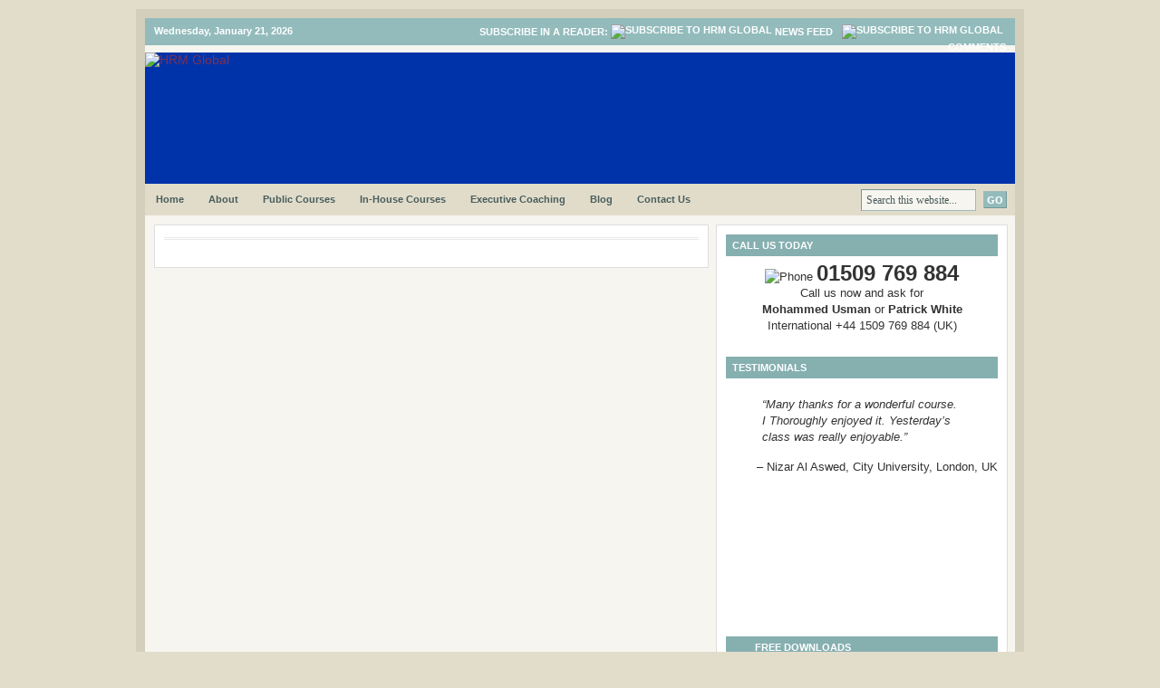

--- FILE ---
content_type: text/css
request_url: https://hrmglobal.co.uk/wp-content/themes/lifestyle_20/style.css
body_size: 5647
content:
/*!
	Theme Name: Revolution Lifestyle
	Theme URL: http://www.revolutiontwo.com/themes/lifestyle
	Description: Revolution Lifestyle is a 3-column Widget-ready theme created for WordPress.
	Author: Brian Gardner
	Author URI: http://www.briangardner.com
	Version: 2.0
	Tags: three columns, fixed width, white, tan, teal, purple, sidebar widgets
	
	The CSS, XHTML and design is released under GPL:
	http://www.opensource.org/licenses/gpl-license.php
	
	Changelog:
		v2.0 - 12.07.08
		Second Release of Revolution Lifestyle, to ensure compatibility with WordPress 2.7
*/body{background:#E2DDCB;width:980px;color:#333333;font-size:13px;font-family:Arial, Tahoma, Verdana;margin:0px auto 0px;padding:0px}#wrap{background:#F7F5EF;width:960px;margin:10px auto 10px;padding:0px;position:relative;border:10px solid #D4CFBB}a,a:visited{color:#7A3254;text-decoration:none}a:hover{color:#495D5C;text-decoration:underline}a img{border:none}a:focus,a:hover,a:active{outline:none}#topnavbar{background:#93BBBC url(images/topnav.png);width:960px;height:30px;color:#FFFFFF;margin:0px;padding:0px}#topnavbar a,#topnavbar a:visited{font-size:11px;font-weight:bold;color:#FFFFFF;text-decoration:none}#topnavbar a:hover{text-decoration:underline}#topnavbar p{font-size:11px;font-weight:bold;padding:0px;margin:0px}.topnavbarleft{width:230px;float:left;margin:0px;padding:8px 0px 0px 10px}.topnavbarright{width:600px;float:right;margin:0px;padding:7px 10px 0px 0px;text-transform:uppercase;text-align:right}.topnavbarright a img{border:none;margin:0px 3px 3px 0px;padding:0px}#header{background:#03a url(images/header.png);width:960px;height:145px;color:#FFFFFF;font-size:11px;margin:0px;padding:0px;overflow:hidden}#header h1{color:#FFFFFF;font-size:36px;font-family:Georgia, Times New Roman;font-weight:normal;margin:0px;padding:15px 0px 0px 20px;text-decoration:none}#header h1 a,#header h1 a:visited{color:#FFFFFF;font-size:36px;font-family:Georgia, Times New Roman;font-weight:normal;margin:0px;padding:0px;text-decoration:none}#header h1 a:hover{color:#FFFFFF;text-decoration:none}#header h3{color:#7A3254;font-size:16px;font-family:Arial, Tahoma, Verdana;font-weight:normal;margin:0px;padding:0px}#header p{color:#FFFFFF;padding:0px 0px 5px 20px;margin:0px;line-height:20px}.headerleft{width:460px;float:left;font-size:14px;margin:0px;padding:0px}.headerleft a img{border:none;margin:0px;padding:0px}.headerright{width:0px;float:right;margin:0px;padding:18px 0px 0px 0px;font-weight:bold}.headerright a img{border:none;margin:0px 0px 3px 0px;padding:0px;border:1px solid #FFFFFF}#navbar{background:#E1DCCA url(images/navbar.png);width:960px;height:35px;font-size:12px;font-family:Arial, Tahoma, Verdana;color:#FFFFFF;font-weight:bold;margin:0px;padding:0px}#navbarleft{width:700px;float:left;margin:0px;padding:0px}#navbarright{width:260px;font-size:11px;float:right;margin:0px;padding:6px 0px 0px 0px}#nav{margin:0px;padding:0px}#nav ul{float:left;list-style:none;margin:0px;padding:0px}#nav li{float:left;list-style:none;margin:0px;padding:0px}#nav li a,#nav li a:link,#nav li a:visited{color:#495D5C;display:block;font-size:11px;font-family:Arial, Tahoma, Verdana;font-weight:bold;text-transform:none;margin:0px;padding:9px 15px 8px 12px}#nav li a:hover,#nav li a:active{background:#EBE6D4 url(images/navhov.png);color:#495D5C;margin:0px;padding:9px 15px 8px 12px;text-decoration:none}#nav li li a,#nav li li a:link,#nav li li a:visited{background:#E1DCCA;width:250px;color:#495D5C;font-size:11px;font-family:Arial, Tahoma, Verdana;font-weight:normal;text-transform:none;float:none;margin:0px;padding:7px 10px 7px 10px;border-bottom:1px solid #FFFFFF;border-left:1px solid #FFFFFF;border-right:1px solid #FFFFFF}#nav li li a:hover,#nav li li a:active{background:#efe9d5;color:#495D5C;padding:7px 10px 7px 10px}#nav li ul{z-index:9999;position:absolute;left:-999em;height:auto;width:170px;margin:0px;padding:0px}#nav li ul a{width:140px}#nav li ul ul{margin:-32px 0 0 171px}#nav li:hover ul ul,#nav li:hover ul ul ul,#nav li.sfhover ul ul,#nav li.sfhover ul ul ul{left:-999em}#nav li:hover ul,#nav li li:hover ul,#nav li li li:hover ul,#nav li.sfhover ul,#nav li li.sfhover ul,#nav li li li.sfhover ul{left:auto}#nav li:hover,#nav li.sfhover{position:static}#subnavbar{background:#666666;width:960px;height:24px;color:#FFFFFF;margin:0px;padding:0px}#subnav{margin:0px;padding:0px}#subnav ul{float:left;list-style:none;margin:0px;padding:0px}#subnav li{float:left;list-style:none;margin:0px;padding:0px}#subnav li a,#subnav li a:link,#subnav li a:visited{color:#FFFFFF;display:block;font-size:10px;font-weight:bold;text-transform:uppercase;margin:0px 5px 0px 0px;padding:6px 13px 6px 13px}#subnav li a:hover,#subnav li a:active{background:#85ACAC;color:#FFFFFF;display:block;text-decoration:none;margin:0px 5px 0px 0px;padding:6px 13px 6px 13px}#subnav li li a,#subnav li li a:link,#subnav li li a:visited{background:#666666;width:140px;float:none;margin:0px;padding:6px 10px 6px 10px;border-bottom:1px solid #FFFFFF;border-left:1px solid #FFFFFF;border-right:1px solid #FFFFFF}#subnav li li a:hover,#subnav li li a:active{background:#85ACAC;margin:0px;padding:6px 10px 6px 10px}#subnav li ul{z-index:9999;position:absolute;left:-999em;height:auto;width:160px;margin:0px;padding:0px}#subnav li ul a{width:140px}#subnav li ul ul{margin:-25px 0 0 161px}#subnav li:hover ul ul,#subnav li:hover ul ul ul,#subnav li.sfhover1 ul ul,#subnav li.sfhover1 ul ul ul{left:-999em}#subnav li:hover ul,#subnav li li:hover ul,#subnav li li li:hover ul,#subnav li.sfhover1 ul,#subnav li li.sfhover1 ul,#subnav li li li.sfhover1 ul{left:auto}#subnav li:hover,#subnav li.sfhover{position:static}#homepage{float:left;width:610px;margin:0px;padding:0px}#homepage p{margin:0px;padding:0px}#homepage p img{border:none;float:left;margin:0px}#homepage ul{list-style-type:square;margin:0px;padding:0px 0px 15px 0px}#homepage ul li{list-style-type:square;margin:0px;padding:0px}.hpdate{font-size:11px;margin:0px;padding:0px}#homepagetop{background:#fff url(images/homepagetop.gif) top no-repeat;float:left;width:610px;margin:0px 0px 10px 0px;padding:0px;border:1px solid #DDDDDD}#homepagetop p{font-size:12px;margin:0px;padding:0px 0px 0px 10px}.featuredtop{float:left;margin:0px;padding:10px;display:inline}.featuredtop img{border:none;margin:0px}#homepagebottom{background:#fff url(images/homepagetop.gif) top no-repeat;float:left;width:610px;margin:10px 0px 10px 0px;padding:0px;border:1px solid #DDDDDD}#homepagebottom2{background:#fff url(images/homepagetop.gif) top no-repeat;float:left;width:610px;margin:10px 0px 10px 0px;padding:0px;border:1px solid #DDDDDD}#homepagebottom p{font-size:12px;margin:0px;padding:0px}.hpbottom{float:left;width:590px;margin:0px;padding:10px;display:inline}.hpbottom img{border:none;margin:0px}#homepageleft{float:left;width:300px;margin:0px;padding:0px}#homepageleft2{float:left;width:300px;margin:0px;padding:0px}.hpfeatured{background:#fff url(images/featuredtop.gif) top no-repeat;float:left;width:280px;margin:0px;padding:10px 10px 10px 10px;border:1px solid #DDDDDD}.hpfeatured img{border:none;margin:0px}#homepageright{float:right;width:300px;margin:0px;padding:0px}#homepageright2{float:right;width:300px;margin:0px;padding:0px}#content{width:940px;margin:0px auto 0px;padding:10px 0px 0px 0px;line-height:18px}#content h1{color:#495D5C;font-size:22px;font-family:Georgia, Times New Roman;font-weight:normal;margin:0px 0px 5px 0px;padding:10px 0px 0px 0px}#content h1 a,#content h1 a:visited{color:#495D5C;font-size:22px;font-family:Georgia, Times New Roman;font-weight:normal;margin:0px 0px 5px 0px;padding:10px 0px 0px 0px}#content h1 a:hover{color:#7A3254;text-decoration:none}#content h2,#content #tribe-events .tribe-events-content h3,#content #tribe-events .tribe-events-content h4{background:#FFFFFF;color:#00336d;font-size:18px;font-family:Georgia, Times New Roman, Trebuchet MS;font-weight:bold;margin:0px 0px 0px 0px;padding:10px 0px 10px 0px}#content h3{background:#86AFB0 url(images/headline.png);color:#FFFFFF;font-size:11px;font-family:Arial, Tahoma, Verdana;font-weight:bold;text-transform:uppercase;margin:0px 0px 10px 0px;padding:3px 7px}#content h4{color:#495D5C;font-size:22px;font-family:Georgia, Times New Roman;font-weight:normal;margin:0px 0px 20px 0px;padding:10px 0px 0px 0px}#content img.wp-smiley{float:none;border:none;margin:0px;padding:0px}#content img.wp-wink{float:none;border:none;margin:0px;padding:0px}#contentleft{float:left;width:600px;margin:0px;padding:0px 0px 20px 0px}#contentleft a img{border:none}blockquote{background:#E8E8E8;margin:0px 25px 15px 25px;padding:10px 20px 0px 15px;border-top:1px solid #DDDDDD;border-right:1px solid #666666;border-left:1px solid #DDDDDD;border-bottom:1px solid #666666}#content blockquote p{margin:0px;padding:0px 0px 15px 0px}.postarea{background:#fff url(images/homepagetop.gif) top no-repeat;float:left;width:590px;margin:0px 0px 10px 0px;padding:10px;border:1px solid #DDDDDD}.postarea p{margin:0px;padding:0px 0px 15px 0px}.postarea ul{list-style-type:square;margin:0px;padding:0px 0px 15px 0px}.postarea ul li{list-style-type:square;margin:0px 0px 0px 20px;padding:0px}.postarea ul ul{list-style-type:square;margin:0px;padding:0px 0px 0px 0px}.postarea ol{margin:0px;padding:0px 0px 15px 0px}.postarea ol li{margin:0px 0px 0px 20px;padding:0px}.breadcrumb{float:left;width:590px;font-size:11px;margin:0px 0px 20px 0px;padding:0px 0px 3px 0px;border-bottom:double #EAEAEA}#contentwide{float:left;width:940px;margin:0px;padding:0px 0px 10px 0px}.postareawide{background:#fff url(images/fullwidthtop.gif) top no-repeat;float:left;width:920px;margin:0px;padding:10px;border:1px solid #DDDDDD}.postareawide p{margin:0px;padding:0px 0px 15px 0px}.postareawide ul{list-style-type:square;margin:0px;padding:0px 0px 15px 0px}.postareawide ul li{list-style-type:square;margin:0px 0px 0px 20px;padding:0px}.postareawide ul ul{list-style-type:square;margin:0px;padding:0px 0px 0px 0px}.postareawide ol{margin:0px;padding:0px 0px 15px 0px}.postareawide ol li{margin:0px 0px 0px 20px;padding:0px}.breadcrumbwide{float:left;width:920px;font-size:11px;margin:0px 0px 20px 0px;padding:0px 0px 3px 0px;border-bottom:double #EAEAEA}.page-blog .date,.single .date,.archive .date{width:590px;float:left;margin:0px;padding:5px 0px 0px 0px}.page-blog .dateleft,.single .dateleft,.archive .dateleft{width:380px;float:left;margin:0px;padding:0px}.page-blog .dateright,.single .dateright,.archive .dateright{width:200px;float:right;margin:0px;padding:0px;text-align:right}.page-blog .time,.single .time,.archive .time{background:#fff url(images/icon_time.gif) no-repeat top left;margin:0px 0px 0px 3px;padding:0px 0px 0px 20px}.page-blog .icomment,.single .icomment,.archive .icomment{background:#fff url(images/icon_comments.gif) no-repeat top left;margin:0px 0px 0px 0px;padding:0px 0px 0px 18px}.page-blog .tags,.single .tags,.archive .tags{background:#fff url(images/icon_tags.gif) no-repeat top left;margin:0px;padding:0px 0px 0px 18px}.page-blog .category,.single .category,.archive .category{background:#fff url(images/icon_category.gif) no-repeat top left;margin:0px;padding:0px 0px 0px 18px}.page-blog .postmeta,.single .postmeta,.archive .postmeta{width:590px;font-size:12px;padding:5px 0px 0px 0px;margin:0px;border-top:double #EAEAEA}.page-blog .postmeta2,.single .postmeta2,.archive .postmeta2{width:590px;font-size:12px;padding:5px 0px 40px 0px;margin:0px;border-top:double #EAEAEA}.page-blog .adsense-post,.single .adsense-post,.archive .adsense-post{background:#fff url(images/homepagetop.gif) top no-repeat;float:left;width:590px;margin:0px 0px 10px 0px;padding:10px;border:1px solid #DDDDDD}.page-blog .comments,.single .comments,.archive .comments{background:#fff url(images/homepagetop.gif) top no-repeat;float:left;width:590px;margin:0px 0px 10px 0px;padding:10px;border:1px solid #DDDDDD}img.centered{display:block;margin-left:auto;margin-right:auto;margin-bottom:10px;padding:0px}img.alignnone{padding:0px;margin:0px 0px 10px 0px;display:inline}img.alignright{padding:0px;margin:0px 0px 10px 10px;display:inline}img.alignleft{padding:0px;margin:0px 10px 10px 0px;display:inline}.aligncenter{display:block;margin-left:auto;margin-right:auto;margin-bottom:10px}.alignright{float:right;margin:0px 0px 10px 10px}.alignleft{float:left;margin:0px 10px 10px 0px}.wp-caption{border:1px solid #DDDDDD;text-align:center;background-color:#EEEEEE;padding:4px 0px 5px 0px;border-radius:3px}.wp-caption img{margin:0px 0px 5px 0px;padding:0px;border:0px}.wp-caption p.wp-caption-text{margin:0px;padding:0px 0px 0px 0px;font-size:11px;font-weight:normal;line-height:12px}#sidebar{float:right;width:320px;margin:0px;padding:0px 0px 20px 0px;display:inline}#sidebar h2,#sidebar #content #tribe-events .tribe-events-content h3,#content #tribe-events .tribe-events-content #sidebar h3,#sidebar #content #tribe-events .tribe-events-content h4,#content #tribe-events .tribe-events-content #sidebar h4{background:#86AFB0 url(images/headline.png);color:#FFFFFF;font-size:11px;font-family:Arial, Tahoma, Verdana;font-weight:bold;text-transform:uppercase;margin:0px 0px 10px 0px;padding:3px 0px 3px 7px}#sidebar p{margin:0px;padding:0px 0px 0px 45px}#sidebar a img{border:none;margin:0px;padding:0px}#sidebar ul{list-style-type:none;margin:0px 0px 0px 0px;padding:0px}#sidebar ul li{list-style-type:none;margin:0px 0px 25px 0px;padding:0px}#sidebar ul ul{list-style-type:none;margin:0px;padding:0px}#sidebar ul li li{background:#fff url(images/icon.gif) no-repeat top left;padding:0px 0px 5px 20px;margin:0px}#sidebar ul li ul li{background:#fff url(images/icon.gif) no-repeat top left;padding:0px 0px 5px 20px;margin:0px}.widgetarea{background:#fff url(images/sidebartop.gif) top no-repeat;float:left;width:300px;margin:0px 0px 10px 0px;padding:10px;border:1px solid #DDDDDD}.video{background:#fff url(images/sidebartop.gif) top no-repeat;float:left;width:300px;margin:0px 0px 10px 0px;padding:10px;border:1px solid #DDDDDD}.adsense{background:#fff url(images/sidebartop.gif) top no-repeat;float:left;width:300px;margin:0px 0px 10px 0px;padding:10px;border:1px solid #DDDDDD}.shoppingcart{background:#fff url(images/sidebartop.gif) top no-repeat;float:left;width:300px;margin:0px 0px 10px 0px;padding:10px;border:1px solid #DDDDDD}.blvideo{background:#fff url(images/sidebartop.gif) top no-repeat;float:left;width:300px;margin:0px 0px 10px 0px;padding:10px;border:1px solid #DDDDDD}.about{background:#fff url(images/sidebartop.gif) top no-repeat;float:left;width:300px;margin:0px 0px 10px 0px;padding:10px;border:1px solid #DDDDDD}.newsletter{background:#fff url(images/newsletter.gif) top no-repeat;float:left;width:300px;margin:0px 0px 10px 0px;padding:10px;border:1px solid #DDDDDD}#l_sidebar{background:#fff url(images/leftsidebartop.gif) top no-repeat;float:left;width:150px;margin:0px 0px 0px 0px;padding:10px 10px 0px 10px;border:1px solid #DDDDDD;display:inline}#l_sidebar p{margin:0px;padding:0px 0px 10px 0px}#l_sidebar a img{border:none;margin:0px;padding:0px}#l_sidebar ul{list-style-type:none;margin:0px 0px 10px 0px;padding:0px}#l_sidebar ul ul{list-style-type:none;margin:0px;padding:0px}#l_sidebar ul li li{background:#fff url(images/icon.gif) no-repeat top left;padding:0px 0px 5px 20px;margin:0px}#l_sidebar ul li ul li{background:#fff url(images/icon.gif) no-repeat top left;padding:0px 0px 5px 20px;margin:0px}#r_sidebar{background:#fff url(images/rightsidebartop.gif) top no-repeat;float:right;width:120px;margin:0px;padding:10px 10px 0px 10px;border:1px solid #DDDDDD;display:inline}#r_sidebar p{padding:0px 0px 10px 0px;margin:0px}#r_sidebar a img{border:none;margin:0px;padding:0px}#r_sidebar ul{list-style-type:none;margin:0px 0px 10px 0px;padding:0px}#r_sidebar ul ul{list-style-type:none;margin:0px;padding:0px}#r_sidebar ul li li{background:#fff url(images/icon.gif) no-repeat top left;padding:0px 0px 5px 20px;margin:0px}#r_sidebar ul li ul li{background:#fff url(images/icon.gif) no-repeat top left;padding:0px 0px 5px 20px;margin:0px}#footer{background:#F7F5EF;width:960px;margin:0px;padding:0 0 10px;text-align:left}#footer p{color:#495D5C;font-size:11px;font-family:Arial, Tahoma, Verdana;margin:0px;padding:9px 0px 0px 0px}#footer a,#footer a:visited{color:#495D5C;text-decoration:none}#footer a:hover{color:#495D5C;text-decoration:underline}#searchform{margin:0px;padding:0px;overflow:hidden;display:inline}#searchbox{background:#F7F5EF !important;width:200px;color:#495D5C;font-size:12px;font-family:Georgia, Times New Roman, Trebuchet MS;font-weight:normal;margin:0px;padding:4px 0px 3px 5px;border-top:1px solid #759697;border-right:1px solid #A3BAB9;border-left:1px solid #759697;border-bottom:1px solid #A3BAB9;display:inline}#searchbutton{background:#93BBBC url(images/topnav.png);color:#FFFFFF;font-size:11px;font-family:Georgia, Times New Roman, Trebuchet MS;margin:0px 0px 0px 5px;padding:3px 3px 2px 3px;font-weight:bold;border-top:1px solid #A3BAB9;border-right:1px solid #759697;border-left:1px solid #A3BAB9;border-bottom:1px solid #759697}#subscribe{margin:0px;padding:5px 0px 0px 0px;overflow:hidden}#subbox{background:#EEEEEE !important;width:250px;color:#495D5C;font-size:12px;font-family:Georgia, Times New Roman, Trebuchet MS;font-weight:normal;margin:5px 0px 0px 0px;padding:3px 0px 3px 5px;border-top:1px solid #759697;border-right:1px solid #A3BAB9;border-left:1px solid #759697;border-bottom:1px solid #A3BAB9;display:inline}#subbutton{background:#93BBBC url(images/topnav.png);color:#FFFFFF;font-size:11px;font-family:Georgia, Times New Roman, Trebuchet MS;margin:0px 0px 0px 7px;padding:3px 3px 2px 3px;font-weight:bold;border-top:1px solid #A3BAB9;border-right:1px solid #759697;border-left:1px solid #A3BAB9;border-bottom:1px solid #759697}#author,#email,#url{background:#EEEEEE !important;width:250px;color:#202020;font-size:12px;font-weight:normal;margin:5px 0px 0px 0px;padding:3px 0px 3px 5px;border-top:1px solid #759697;border-right:1px solid #A3BAB9;border-left:1px solid #759697;border-bottom:1px solid #A3BAB9;display:inline}#submit{background:#7B7B7B url(images/subbutton.gif);color:#FFFFFF;font-size:11px;font-family:Arial, Tahoma, Verdana;margin:0px;padding:3px 3px 2px 3px;font-weight:bold;border-top:1px solid #DDDDDD;border-right:1px solid #666666;border-left:1px solid #DDDDDD;border-bottom:1px solid #666666}#comment{background:#EEEEEE;width:460px;color:#202020;font-size:12px;font-weight:normal;margin:5px 0px 0px 0px;padding:3px 0px 3px 5px;border-top:1px solid #759697;border-right:1px solid #A3BAB9;border-left:1px solid #759697;border-bottom:1px solid #A3BAB9;display:inline}.commentlist li ul li{font-size:12px}.commentlist li{font-weight:bold}.commentlist li .avatar{background:#FFFFFF;float:right;border:1px solid #EEEEEE;margin:0px 0px 0px 10px;padding:2px}.commentlist cite,.commentlist cite a{font-weight:bold;font-style:normal;font-size:12px}.commentlist p{font-weight:normal;text-transform:none}.commentmetadata{font-weight:normal}#commentform input{width:170px;padding:2px;margin:5px 5px 1px 0px}#commentform{margin:5px 10px 0px 0px}#commentform textarea{width:98%;padding:2px}#respond:after{content:".";display:block;height:0px;clear:both;visibility:hidden}#commentform p{margin:5px 0px 5px 0px}#commentform #submit{margin:0px;float:left}.alt{margin:0px;padding:10px}.commentlist{margin:0px;padding:0px}.commentlist ol{margin:0px;padding:10px}.commentlist li{margin:15px 0px 10px;padding:10px 5px 10px 10px;list-style:none}.commentlist li ul li{margin-right:-5px;margin-left:10px}.commentlist p{margin:10px 5px 10px 0px;padding:0px}.children{margin:0px;padding:0px}.nocomments{text-align:center;margin:0px;padding:0px}.commentmetadata{font-size:10px;margin:0px;display:block}.navigation{display:block;text-align:center;margin-top:10px;margin-bottom:40px}.alignright{float:right}.alignleft{float:left}.thread-alt{background:#FFFFFF;margin:0px;padding:0px}.thread-even{background:#EEEEEE;margin:0px;padding:0px}.depth-1{border:1px dotted #BBBBBB;margin:0px;padding:0px}.even,.alt{border-top:1px dotted #BBBBBB;border-bottom:1px dotted #BBBBBB;border-left:1px dotted #BBBBBB;margin:0px;padding:0px}.testimonials-widget-testimonial q,.testimonials-widget-testimonial blockquote{border:none;font-style:italic;background:transparent}.page-c-clients #contentleft img{margin:10px 15px}.menu li{line-height:1.5}.children{margin-left:15px}#client-logos{background-color:white;padding:10px 0}.owl-item{text-align:center}.gallery-item{box-sizing:border-box;padding:5px;margin:0 !important}.gallery-item img{width:100%;height:auto}.postarea ul{list-style-position:inside}.headerleft{width:100%}.woocommerce #container div.product div.images img,.woocommerce #container #content div.product div.images img,.woocommerce-page #container div.product div.images img,.woocommerce-page #container #content div.product div.images img,.woocommerce #container ul.products li.product a:hover img,.woocommerce-page #container ul.products li.product a:hover img,.woocommerce #container ul.products li.product a img,.woocommerce-page #container ul.products li.product a img{box-shadow:none;background-color:#f9f9f9;border:1px solid #ddd;border-radius:2px;padding:5px;box-sizing:border-box;min-height:168px}.woocommerce #container #content div.product div.images,.woocommerce #container div.product div.images,.woocommerce-page #container #content div.product div.images,.woocommerce-page #container div.product div.images{float:right;width:28%}.woocommerce #container #content div.product div.summary,.woocommerce #container div.product div.summary,.woocommerce-page #container #content div.product div.summary,.woocommerce-page #container div.product div.summary{float:left;width:70%;margin-left:2%}.woocommerce #container ul.products li.product .price,.woocommerce-page #container ul.products li.product .price{text-align:center;font-weight:700;font-size:25px}.woocommerce #container #content div.product .price,.woocommerce-page #container #content div.product .price{font-weight:700;font-size:25px}.woocommerce ul.products li.product,.woocommerce-page ul.products li.product{text-align:center}.woocommerce #content h3{padding-left:3px;padding-right:3px}.woocommerce #container div.product .woocommerce-tabs .panel,.woocommerce #container #content div.product .woocommerce-tabs .panel,.woocommerce-page #container div.product .woocommerce-tabs .panel,.woocommerce-page #container #content div.product .woocommerce-tabs .panel{margin:-1px 0 2em;background:white;padding:10px;border:1px solid #dfdbdf;border-radius:0 5px 5px 5px}.woocommerce #content .related h2,.woocommerce #content .related #tribe-events .tribe-events-content h3,.woocommerce #content #tribe-events .tribe-events-content .related h3,.woocommerce #content .related #tribe-events .tribe-events-content h4,.woocommerce #content #tribe-events .tribe-events-content .related h4,.woocommerce-page #content .related h2,.woocommerce-page #content .related #tribe-events .tribe-events-content h3,.woocommerce-page #content #tribe-events .tribe-events-content .related h3,.woocommerce-page #content .related #tribe-events .tribe-events-content h4,.woocommerce-page #content #tribe-events .tribe-events-content .related h4{padding-left:10px;border:1px solid #dfdbdf;border-bottom-width:0px}.woocommerce #container .related ul,.woocommerce #container .related ul.products,.woocommerce #container .upsells.products ul,.woocommerce #container .upsells.products ul.products,.woocommerce-page #container .related ul,.woocommerce-page #container .related ul.products,.woocommerce-page #container .upsells.products ul,.woocommerce-page #container .upsells.products ul.products{margin:0 0 2em;background:white;padding:10px;border:1px solid #dfdbdf;border-top-color:white;border-radius:0 0 5px 5px}.woocommerce #container .related ul li.product,.woocommerce #container .related ul.products li.product,.woocommerce #container .upsells.products ul li.product,.woocommerce #container .upsells.products ul.products li.product,.woocommerce-page #container .related ul li.product,.woocommerce-page #container .related ul.products li.product,.woocommerce-page #container .upsells.products ul li.product,.woocommerce-page #container .upsells.products ul.products li.product{width:22%}.woocommerce #container div.product .woocommerce-tabs ul.tabs,.woocommerce #container #content div.product .woocommerce-tabs ul.tabs,.woocommerce-page #container div.product .woocommerce-tabs ul.tabs,.woocommerce-page #container #content div.product .woocommerce-tabs ul.tabs{margin-bottom:0}.woocommerce #container a.button.alt,.woocommerce #container button.button.alt,.woocommerce #container input.button.alt,.woocommerce #container #respond input#submit.alt,.woocommerce #container #content input.button.alt,.woocommerce-page #container a.button.alt,.woocommerce-page #container button.button.alt,.woocommerce-page #container input.button.alt,.woocommerce-page #container #respond input#submit.alt,.woocommerce-page #container #content input.button.alt{color:#f9f9f9}.woocommerce #contentleft table.cart img,.woocommerce #content #contentleft table.cart img,.woocommerce-page #contentleft table.cart img,.woocommerce-page #content #contentleft table.cart img{width:70px;padding:2px;border:1px solid #dfdbdf}.woocommerce #content form .form-row input.input-text,.woocommerce #content form .form-row textarea,.woocommerce-page #content form .form-row input.input-text,.woocommerce-page #content form .form-row textarea{line-height:1.5}.woocommerce #content input,.woocommerce #content textarea,.woocommerce #content keygen,.woocommerce #content select,.woocommerce #content button{font-size:14px;line-height:2;padding:3px 15px}.woocommerce #content .product h3{line-height:1.3;height:50px;-webkit-box-align:center;-webkit-align-items:center;-ms-flex-align:center;align-items:center;display:-webkit-box;display:-webkit-flex;display:-ms-flexbox;display:flex;-webkit-box-orient:horizontal;-webkit-box-direction:normal;-webkit-flex-direction:row;-ms-flex-direction:row;flex-direction:row;-webkit-box-pack:center;-webkit-justify-content:center;-ms-flex-pack:center;justify-content:center}.widget_product_categories,.widget_product_search{display:none}.woocommerce-page .widget_product_categories,.woocommerce-page .widget_product_search{display:block}.woocommerce #payment ul.payment_methods li,.woocommerce-page #payment ul.payment_methods li{list-style:none}#searchbox{width:120px}#navbarleft{width:790px}#navbarright{width:170px}#content #tribe_events_filters_wrapper #tribe_events_filter_control a,#tribe-events-content .tribe-events-sub-nav a,#tribe-events-content .tribe-events-back a,.single .tribe-events-related table td.column-register a,.read-more,.gform_wrapper .gform_footer input.button,.gform_wrapper .gform_footer input[type=image],.gform_wrapper .gform_footer input[type=submit],.anchor-button{padding:10px;display:inline-block;text-transform:uppercase;font-size:11px;background:#ccc;color:#777;margin-bottom:10px;border-radius:2px;letter-spacing:0.05em;font-weight:700;-webkit-transition:0.2s ease;transition:0.2s ease;cursor:pointer}#content #tribe_events_filters_wrapper #tribe_events_filter_control a:link,#tribe-events-content .tribe-events-sub-nav a:link,#tribe-events-content .tribe-events-back a:link,.single .tribe-events-related table td.column-register a:link,.read-more:link,.gform_wrapper .gform_footer input.button:link,.gform_wrapper .gform_footer input[type=image]:link,.gform_wrapper .gform_footer input[type=submit]:link,.anchor-button:link,#content #tribe_events_filters_wrapper #tribe_events_filter_control a:visited,#tribe-events-content .tribe-events-sub-nav a:visited,#tribe-events-content .tribe-events-back a:visited,.single .tribe-events-related table td.column-register a:visited,.read-more:visited,.gform_wrapper .gform_footer input.button:visited,.gform_wrapper .gform_footer input[type=image]:visited,.gform_wrapper .gform_footer input[type=submit]:visited,.anchor-button:visited{color:#999}#content #tribe_events_filters_wrapper #tribe_events_filter_control a:hover,#tribe-events-content .tribe-events-sub-nav a:hover,#tribe-events-content .tribe-events-back a:hover,.single .tribe-events-related table td.column-register a:hover,.read-more:hover,.gform_wrapper .gform_footer input.button:hover,.gform_wrapper .gform_footer input[type=image]:hover,.gform_wrapper .gform_footer input[type=submit]:hover,.anchor-button:hover{background-color:#5081bd;color:#fff !important;text-decoration:none}#tribe-events-content.tribe-events-list,.single .tribe-events-related table{text-align:left}#tribe-events-content.tribe-events-list thead,.single .tribe-events-related table thead{background:#5081bd}#tribe-events-content.tribe-events-list tr,.single .tribe-events-related table tr{line-height:1.2}#tribe-events-content.tribe-events-list tr:nth-child(odd),.single .tribe-events-related table tr:nth-child(odd){background-color:rgba(80,129,189,0.4)}#tribe-events-content.tribe-events-list tr:nth-child(even),.single .tribe-events-related table tr:nth-child(even){background-color:rgba(80,129,189,0.2)}#tribe-events-content.tribe-events-list td,.single .tribe-events-related table td,#tribe-events-content.tribe-events-list th,.single .tribe-events-related table th{padding:8px}#tribe-events-content.tribe-events-list th,.single .tribe-events-related table th{color:white}.home #content .course-link h1{margin-bottom:20px}#content #tribe-events{padding:10px}#content #tribe-events a.tribe-events-button{background:#eee;color:#999}#content #tribe-events .tribe-events-content h3,#content #tribe-events .tribe-events-content h4{text-transform:capitalize;font-size:26px !important}#content #tribe-events .tribe-events-content h4{color:#5081bd !important;font-size:18px !important}#content #tribe-bar-views li.tribe-bar-views-option{line-height:16px;font-size:12px}#content #tribe-bar-views .tribe-bar-views-list{padding-left:0}#content #tribe_events_filters_wrapper.tribe-events-filters-vertical{width:20%;float:right}#content #tribe_events_filters_wrapper .tribe-events-filters-group-heading{background:#5081bd}#content #tribe_events_filters_wrapper #tribe_events_filter_control{text-align:right}#content #tribe_events_filters_wrapper #tribe_events_filter_control #tribe_events_filters_toggle{width:auto}#content #tribe_events_filters_wrapper input[type=submit]{width:80%;margin:15px auto;height:auto;padding:10px;font-size:14px}#content #tribe_events_filters_wrapper label span{white-space:normal;line-height:1.2}#content #tribe_events_filters_wrapper .tribe-events-filter-group label{padding:8px 15px}#content .tribe-bar-disabled{display:none}#content #tribe-events-content.tribe-events-list .tribe-events-event-cost{float:none}#content #tribe-events-content.tribe-events-list .tribe-events-event-cost span{background:transparent;border:none;text-align:left;padding:0}.archive.tribe-filters-open .tribe-events-filters-vertical+#tribe-events-content,.archive.tribe-filters-open .tribe-events-filters-vertical+.tribe-bar-disabled+#tribe-events-content{width:80%;float:left;padding-left:0 !important;padding-right:30px !important}#tribe-events-content a,#tribe-events-content a:visited,#tribe-events-content a:link{color:#00336d}#tribe-events-content a:hover{color:black}#tribe-events-content h2,#tribe-events-content #content #tribe-events .tribe-events-content h3,#content #tribe-events .tribe-events-content #tribe-events-content h3,#tribe-events-content #content #tribe-events .tribe-events-content h4,#content #tribe-events .tribe-events-content #tribe-events-content h4{font-size:32px;padding-top:0}#tribe-events-content .tribe-events-back{padding:6px 10px;float:right}#tribe-events-content.tribe-events-list .tribe-event-schedule-details{width:105px}#tribe-events-content.tribe-events-month h3{background:transparent}#tribe-events-content .tribe-events-notices{background:rgba(80,129,189,0.1);border-radius:0;border:none;color:#5081bd}#tribe-events-content .tribe-events-ajax-loading{position:fixed;top:50%;left:50%;-webkit-transform:translate3d(-27px, -27px, 0);transform:translate3d(-27px, -27px, 0)}.tribe-events-loop .type-tribe_events{display:none}.single #tribe-events-header,.single .tribe-events-divider{display:none}.single.single-tribe_events .tribe-events-schedule .tribe-events-cost,.single .tribe-events-list-event-duration{display:block;font-family:Helvetica, Arial, sans-serif;width:auto;font-size:18px;margin-bottom:0.25em;color:#152660;text-transform:uppercase;font-weight:700}.single .tribe-events-list-event-duration{font-family:Helvetica, Arial, sans-serif;width:auto;display:inline-block;font-size:18px;margin-left:0.25em;color:#152660;text-transform:uppercase;font-weight:700}.single .tribe-events-related{margin-bottom:2em}.single .tribe-events-related table{width:100%}.single .tribe-events-related table .column-register{background:white;width:92px}.single .tribe-events-related table td.column-register{padding:1px 8px}.single .tribe-events-related table td.column-register a{margin-bottom:0}.single #tribe-events-content .tribe-events-related h4{font-family:Helvetica, Arial, sans-serif;text-transform:uppercase;color:white;background:#152660;font-size:12px;padding:5px;font-weight:700;margin:0 2px}#content h1.tribe-events-single-event-title{font-weight:700;font-size:32px;max-width:82%;line-height:1.2;color:#152660}.tribe-events-schedule{border-top:1px solid #eee;border-bottom:1px solid #eee;padding:1.5em 0 1em}#tribe-events-content .tribe-events-schedule{margin-bottom:1.25em}#tribe-events-content .tribe-events-schedule h2,#tribe-events-content .tribe-events-schedule #content #tribe-events .tribe-events-content h3,#content #tribe-events .tribe-events-content #tribe-events-content .tribe-events-schedule h3,#tribe-events-content .tribe-events-schedule #content #tribe-events .tribe-events-content h4,#content #tribe-events .tribe-events-content #tribe-events-content .tribe-events-schedule h4{font-family:Helvetica, Arial, sans-serif;width:auto;display:inline-block;font-size:18px;margin-bottom:0.25em;color:#152660;text-transform:uppercase;font-weight:700;padding-bottom:0.25em}#content .tribe-events-single-event-description h2,#content .tribe-events-single-event-description #tribe-events .tribe-events-content h3,#content #tribe-events .tribe-events-content .tribe-events-single-event-description h3,#content .tribe-events-single-event-description #tribe-events .tribe-events-content h4,#content #tribe-events .tribe-events-content .tribe-events-single-event-description h4,#content .tribe-events-single-event-description h4{margin:0.5em 0 0.25em;color:#152660}#content .tribe-events-single-event-description h4{font-size:18px;margin-bottom:0.75em}#tribe-events-content.tribe-events-list tr:nth-child(odd),.single .tribe-events-related table tr:nth-child(odd){background-color:rgba(80,129,189,0.3)}#tribe-events-content.tribe-events-list tr:nth-child(even),.single .tribe-events-related table tr:nth-child(even){background-color:rgba(80,129,189,0.15)}.single-tribe_events .tribe-events-event-meta{padding:20px 0}.woocommerce .quantity .qty{line-height:2;font-size:14px}.woocommerce a.button.alt,.woocommerce button.button.alt,.woocommerce input.button.alt,.woocommerce #respond input#submit.alt{color:#fff !important;text-transform:uppercase;padding-top:10px;padding-bottom:10px;margin-top:5px}.woocommerce .order_details li{margin-bottom:10px}.postarea .woocommerce ul li{list-style:none}.woocommerce .date{width:auto}.woocommerce .woocommerce-checkout #payment{background:rgba(153,153,153,0.1)}.woocommerce .woocommerce-checkout #payment div.payment_box:before{display:none}.woocommerce .cart-collaterals .cart_totals table th{text-align:right}.woocommerce-cart .woocommerce .cart-collaterals .cart_totals table th{padding-right:10px}#content .woocommerce a.edit-cart{margin-bottom:8px;float:right;display:block}.woocommerce #order_review table.shop_table,.woocommerce #order_review .woocommerce-checkout-review-order-table{width:85%}.woocommerce #payment div.payment_box p{font-size:14px}.woocommerce-checkout .woocommerce #payment div.payment_box{background:#eee;color:#333}.woocommerce-checkout .woocommerce #payment div.payment_box:after{border-bottom-color:#eee}.woocommerce-checkout .woocommerce #payment div.payment_box .wc-credit-card-form-card-cvc,.woocommerce-checkout .woocommerce #payment div.payment_box .wc-credit-card-form-card-expiry,.woocommerce-checkout .woocommerce #payment div.payment_box .wc-credit-card-form-card-number{font-size:13px;padding:5px 8px}.woocommerce fieldset{border:none}.woocommerce fieldset p{font-size:13px}.woocommerce img,.woocommerce-page img{height:none !important}.page-accreditations .postarea table tr:not(:last-of-type) td{border-bottom:1px solid #eee}.page-accreditations .postarea table td{vertical-align:top;padding:30px 0}.page-accreditations .postarea table img{max-width:100px;max-height:100px;width:auto;height:auto;padding:0 15px;margin-bottom:0}.page-parent-blog #content h1,.page-parent-blog #content h1 a,.single-post #content h1,.single-post #content h1 a{font-size:36px;line-height:1.2}.page-parent-blog #content h1,.single-post #content h1{padding:0.25em 0}.page-parent-blog #content .postarea h2 a,.page-parent-blog #content .postarea #tribe-events .tribe-events-content h3 a,.page-parent-blog #content #tribe-events .tribe-events-content .postarea h3 a,.page-parent-blog #content .postarea #tribe-events .tribe-events-content h4 a,.page-parent-blog #content #tribe-events .tribe-events-content .postarea h4 a,.single-post #content .postarea h2 a,.single-post #content .postarea #tribe-events .tribe-events-content h3 a,.single-post #content #tribe-events .tribe-events-content .postarea h3 a,.single-post #content .postarea #tribe-events .tribe-events-content h4 a,.single-post #content #tribe-events .tribe-events-content .postarea h4 a{font-size:28px;line-height:1.2;color:#00336d}.dateleft{width:100%;text-transform:uppercase;font-size:10px;border-top:1px solid #eee;border-bottom:1px solid #eee;padding:1em 0;margin-bottom:2em}.dateleft p{padding-bottom:0}.time{background:none;padding-left:0;margin-left:0}.postmeta2{text-transform:uppercase;font-size:10px}.read-more{text-transform:uppercase;font-size:10px;padding-top:2px;padding-bottom:2px}#sidebar ul li ul{margin-left:20px}#sidebar ul li ul li{background:none;padding-left:0px;list-style:disc}.gform_wrapper .gform_footer input.button,.gform_wrapper .gform_footer input[type=image],.gform_wrapper .gform_footer input[type=submit]{border:none}#sidebar .form ul li{margin-bottom:0px}.anchor-button{background-color:#00336d;color:#fff !important}.page-template-page-inhouse-course #content .postarea h1{font-weight:700;font-size:28px;max-width:82%;line-height:1.2;color:#152660}.page-template-page-inhouse-course #content .postarea h2,.page-template-page-inhouse-course #content .postarea #tribe-events .tribe-events-content h3,.page-template-page-inhouse-course #content #tribe-events .tribe-events-content .postarea h3,.page-template-page-inhouse-course #content .postarea #tribe-events .tribe-events-content h4,.page-template-page-inhouse-course #content #tribe-events .tribe-events-content .postarea h4{margin-bottom:1em}.page-template-page-inhouse-course #content .postarea h3{background:transparent;text-transform:capitalize;color:#00336d;font-size:26px !important;font-family:Georgia, Times New Roman, Trebuchet MS;font-weight:bold;margin:0px 0px 0px 0px;padding:10px 0px 10px 0px}.page-template-page-inhouse-course #content .postarea h4{color:#5081bd;font-size:18px;font-weight:700}


--- FILE ---
content_type: application/x-javascript
request_url: https://hrmglobal.co.uk/wp-content/themes/lifestyle_20/javascript/general-scripts.js?ver=6.9
body_size: -165
content:
// Scripts

jQuery(document).ready(function($) {

// Owl Carousel
  $("#client-logos").owlCarousel({
  	items:          10,
    margin:         10,
    stagePadding:   10,
  	itemsDesktop:   false,
  	autoPlay:       true,
  	stopOnHover:    true,
    navigation:     false,
    pagination:     false,
    scrollPerPage:  true,
    rewindSpeed:	  3000,
    loop:           true,
  });

});